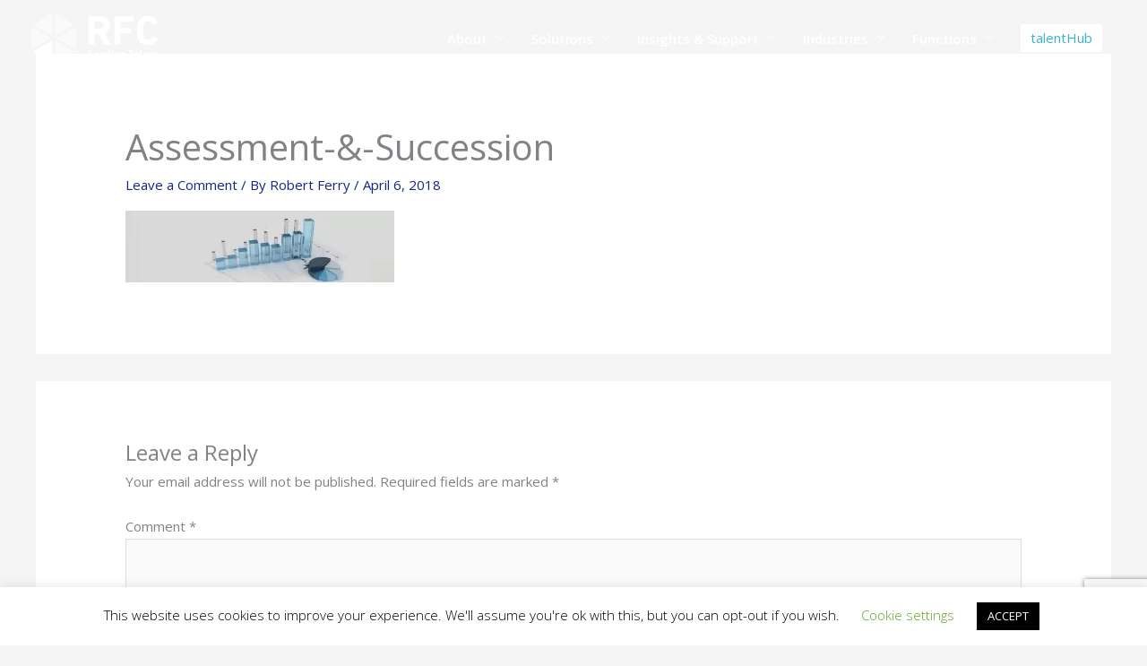

--- FILE ---
content_type: text/html; charset=utf-8
request_url: https://www.google.com/recaptcha/api2/anchor?ar=1&k=6LfZCwwbAAAAAHtdfBjLx4QYH5MtU-_QbagjFrFu&co=aHR0cHM6Ly93d3cucmZjLmllOjQ0Mw..&hl=en&v=PoyoqOPhxBO7pBk68S4YbpHZ&size=invisible&anchor-ms=20000&execute-ms=30000&cb=4u74jtqsx3fb
body_size: 48672
content:
<!DOCTYPE HTML><html dir="ltr" lang="en"><head><meta http-equiv="Content-Type" content="text/html; charset=UTF-8">
<meta http-equiv="X-UA-Compatible" content="IE=edge">
<title>reCAPTCHA</title>
<style type="text/css">
/* cyrillic-ext */
@font-face {
  font-family: 'Roboto';
  font-style: normal;
  font-weight: 400;
  font-stretch: 100%;
  src: url(//fonts.gstatic.com/s/roboto/v48/KFO7CnqEu92Fr1ME7kSn66aGLdTylUAMa3GUBHMdazTgWw.woff2) format('woff2');
  unicode-range: U+0460-052F, U+1C80-1C8A, U+20B4, U+2DE0-2DFF, U+A640-A69F, U+FE2E-FE2F;
}
/* cyrillic */
@font-face {
  font-family: 'Roboto';
  font-style: normal;
  font-weight: 400;
  font-stretch: 100%;
  src: url(//fonts.gstatic.com/s/roboto/v48/KFO7CnqEu92Fr1ME7kSn66aGLdTylUAMa3iUBHMdazTgWw.woff2) format('woff2');
  unicode-range: U+0301, U+0400-045F, U+0490-0491, U+04B0-04B1, U+2116;
}
/* greek-ext */
@font-face {
  font-family: 'Roboto';
  font-style: normal;
  font-weight: 400;
  font-stretch: 100%;
  src: url(//fonts.gstatic.com/s/roboto/v48/KFO7CnqEu92Fr1ME7kSn66aGLdTylUAMa3CUBHMdazTgWw.woff2) format('woff2');
  unicode-range: U+1F00-1FFF;
}
/* greek */
@font-face {
  font-family: 'Roboto';
  font-style: normal;
  font-weight: 400;
  font-stretch: 100%;
  src: url(//fonts.gstatic.com/s/roboto/v48/KFO7CnqEu92Fr1ME7kSn66aGLdTylUAMa3-UBHMdazTgWw.woff2) format('woff2');
  unicode-range: U+0370-0377, U+037A-037F, U+0384-038A, U+038C, U+038E-03A1, U+03A3-03FF;
}
/* math */
@font-face {
  font-family: 'Roboto';
  font-style: normal;
  font-weight: 400;
  font-stretch: 100%;
  src: url(//fonts.gstatic.com/s/roboto/v48/KFO7CnqEu92Fr1ME7kSn66aGLdTylUAMawCUBHMdazTgWw.woff2) format('woff2');
  unicode-range: U+0302-0303, U+0305, U+0307-0308, U+0310, U+0312, U+0315, U+031A, U+0326-0327, U+032C, U+032F-0330, U+0332-0333, U+0338, U+033A, U+0346, U+034D, U+0391-03A1, U+03A3-03A9, U+03B1-03C9, U+03D1, U+03D5-03D6, U+03F0-03F1, U+03F4-03F5, U+2016-2017, U+2034-2038, U+203C, U+2040, U+2043, U+2047, U+2050, U+2057, U+205F, U+2070-2071, U+2074-208E, U+2090-209C, U+20D0-20DC, U+20E1, U+20E5-20EF, U+2100-2112, U+2114-2115, U+2117-2121, U+2123-214F, U+2190, U+2192, U+2194-21AE, U+21B0-21E5, U+21F1-21F2, U+21F4-2211, U+2213-2214, U+2216-22FF, U+2308-230B, U+2310, U+2319, U+231C-2321, U+2336-237A, U+237C, U+2395, U+239B-23B7, U+23D0, U+23DC-23E1, U+2474-2475, U+25AF, U+25B3, U+25B7, U+25BD, U+25C1, U+25CA, U+25CC, U+25FB, U+266D-266F, U+27C0-27FF, U+2900-2AFF, U+2B0E-2B11, U+2B30-2B4C, U+2BFE, U+3030, U+FF5B, U+FF5D, U+1D400-1D7FF, U+1EE00-1EEFF;
}
/* symbols */
@font-face {
  font-family: 'Roboto';
  font-style: normal;
  font-weight: 400;
  font-stretch: 100%;
  src: url(//fonts.gstatic.com/s/roboto/v48/KFO7CnqEu92Fr1ME7kSn66aGLdTylUAMaxKUBHMdazTgWw.woff2) format('woff2');
  unicode-range: U+0001-000C, U+000E-001F, U+007F-009F, U+20DD-20E0, U+20E2-20E4, U+2150-218F, U+2190, U+2192, U+2194-2199, U+21AF, U+21E6-21F0, U+21F3, U+2218-2219, U+2299, U+22C4-22C6, U+2300-243F, U+2440-244A, U+2460-24FF, U+25A0-27BF, U+2800-28FF, U+2921-2922, U+2981, U+29BF, U+29EB, U+2B00-2BFF, U+4DC0-4DFF, U+FFF9-FFFB, U+10140-1018E, U+10190-1019C, U+101A0, U+101D0-101FD, U+102E0-102FB, U+10E60-10E7E, U+1D2C0-1D2D3, U+1D2E0-1D37F, U+1F000-1F0FF, U+1F100-1F1AD, U+1F1E6-1F1FF, U+1F30D-1F30F, U+1F315, U+1F31C, U+1F31E, U+1F320-1F32C, U+1F336, U+1F378, U+1F37D, U+1F382, U+1F393-1F39F, U+1F3A7-1F3A8, U+1F3AC-1F3AF, U+1F3C2, U+1F3C4-1F3C6, U+1F3CA-1F3CE, U+1F3D4-1F3E0, U+1F3ED, U+1F3F1-1F3F3, U+1F3F5-1F3F7, U+1F408, U+1F415, U+1F41F, U+1F426, U+1F43F, U+1F441-1F442, U+1F444, U+1F446-1F449, U+1F44C-1F44E, U+1F453, U+1F46A, U+1F47D, U+1F4A3, U+1F4B0, U+1F4B3, U+1F4B9, U+1F4BB, U+1F4BF, U+1F4C8-1F4CB, U+1F4D6, U+1F4DA, U+1F4DF, U+1F4E3-1F4E6, U+1F4EA-1F4ED, U+1F4F7, U+1F4F9-1F4FB, U+1F4FD-1F4FE, U+1F503, U+1F507-1F50B, U+1F50D, U+1F512-1F513, U+1F53E-1F54A, U+1F54F-1F5FA, U+1F610, U+1F650-1F67F, U+1F687, U+1F68D, U+1F691, U+1F694, U+1F698, U+1F6AD, U+1F6B2, U+1F6B9-1F6BA, U+1F6BC, U+1F6C6-1F6CF, U+1F6D3-1F6D7, U+1F6E0-1F6EA, U+1F6F0-1F6F3, U+1F6F7-1F6FC, U+1F700-1F7FF, U+1F800-1F80B, U+1F810-1F847, U+1F850-1F859, U+1F860-1F887, U+1F890-1F8AD, U+1F8B0-1F8BB, U+1F8C0-1F8C1, U+1F900-1F90B, U+1F93B, U+1F946, U+1F984, U+1F996, U+1F9E9, U+1FA00-1FA6F, U+1FA70-1FA7C, U+1FA80-1FA89, U+1FA8F-1FAC6, U+1FACE-1FADC, U+1FADF-1FAE9, U+1FAF0-1FAF8, U+1FB00-1FBFF;
}
/* vietnamese */
@font-face {
  font-family: 'Roboto';
  font-style: normal;
  font-weight: 400;
  font-stretch: 100%;
  src: url(//fonts.gstatic.com/s/roboto/v48/KFO7CnqEu92Fr1ME7kSn66aGLdTylUAMa3OUBHMdazTgWw.woff2) format('woff2');
  unicode-range: U+0102-0103, U+0110-0111, U+0128-0129, U+0168-0169, U+01A0-01A1, U+01AF-01B0, U+0300-0301, U+0303-0304, U+0308-0309, U+0323, U+0329, U+1EA0-1EF9, U+20AB;
}
/* latin-ext */
@font-face {
  font-family: 'Roboto';
  font-style: normal;
  font-weight: 400;
  font-stretch: 100%;
  src: url(//fonts.gstatic.com/s/roboto/v48/KFO7CnqEu92Fr1ME7kSn66aGLdTylUAMa3KUBHMdazTgWw.woff2) format('woff2');
  unicode-range: U+0100-02BA, U+02BD-02C5, U+02C7-02CC, U+02CE-02D7, U+02DD-02FF, U+0304, U+0308, U+0329, U+1D00-1DBF, U+1E00-1E9F, U+1EF2-1EFF, U+2020, U+20A0-20AB, U+20AD-20C0, U+2113, U+2C60-2C7F, U+A720-A7FF;
}
/* latin */
@font-face {
  font-family: 'Roboto';
  font-style: normal;
  font-weight: 400;
  font-stretch: 100%;
  src: url(//fonts.gstatic.com/s/roboto/v48/KFO7CnqEu92Fr1ME7kSn66aGLdTylUAMa3yUBHMdazQ.woff2) format('woff2');
  unicode-range: U+0000-00FF, U+0131, U+0152-0153, U+02BB-02BC, U+02C6, U+02DA, U+02DC, U+0304, U+0308, U+0329, U+2000-206F, U+20AC, U+2122, U+2191, U+2193, U+2212, U+2215, U+FEFF, U+FFFD;
}
/* cyrillic-ext */
@font-face {
  font-family: 'Roboto';
  font-style: normal;
  font-weight: 500;
  font-stretch: 100%;
  src: url(//fonts.gstatic.com/s/roboto/v48/KFO7CnqEu92Fr1ME7kSn66aGLdTylUAMa3GUBHMdazTgWw.woff2) format('woff2');
  unicode-range: U+0460-052F, U+1C80-1C8A, U+20B4, U+2DE0-2DFF, U+A640-A69F, U+FE2E-FE2F;
}
/* cyrillic */
@font-face {
  font-family: 'Roboto';
  font-style: normal;
  font-weight: 500;
  font-stretch: 100%;
  src: url(//fonts.gstatic.com/s/roboto/v48/KFO7CnqEu92Fr1ME7kSn66aGLdTylUAMa3iUBHMdazTgWw.woff2) format('woff2');
  unicode-range: U+0301, U+0400-045F, U+0490-0491, U+04B0-04B1, U+2116;
}
/* greek-ext */
@font-face {
  font-family: 'Roboto';
  font-style: normal;
  font-weight: 500;
  font-stretch: 100%;
  src: url(//fonts.gstatic.com/s/roboto/v48/KFO7CnqEu92Fr1ME7kSn66aGLdTylUAMa3CUBHMdazTgWw.woff2) format('woff2');
  unicode-range: U+1F00-1FFF;
}
/* greek */
@font-face {
  font-family: 'Roboto';
  font-style: normal;
  font-weight: 500;
  font-stretch: 100%;
  src: url(//fonts.gstatic.com/s/roboto/v48/KFO7CnqEu92Fr1ME7kSn66aGLdTylUAMa3-UBHMdazTgWw.woff2) format('woff2');
  unicode-range: U+0370-0377, U+037A-037F, U+0384-038A, U+038C, U+038E-03A1, U+03A3-03FF;
}
/* math */
@font-face {
  font-family: 'Roboto';
  font-style: normal;
  font-weight: 500;
  font-stretch: 100%;
  src: url(//fonts.gstatic.com/s/roboto/v48/KFO7CnqEu92Fr1ME7kSn66aGLdTylUAMawCUBHMdazTgWw.woff2) format('woff2');
  unicode-range: U+0302-0303, U+0305, U+0307-0308, U+0310, U+0312, U+0315, U+031A, U+0326-0327, U+032C, U+032F-0330, U+0332-0333, U+0338, U+033A, U+0346, U+034D, U+0391-03A1, U+03A3-03A9, U+03B1-03C9, U+03D1, U+03D5-03D6, U+03F0-03F1, U+03F4-03F5, U+2016-2017, U+2034-2038, U+203C, U+2040, U+2043, U+2047, U+2050, U+2057, U+205F, U+2070-2071, U+2074-208E, U+2090-209C, U+20D0-20DC, U+20E1, U+20E5-20EF, U+2100-2112, U+2114-2115, U+2117-2121, U+2123-214F, U+2190, U+2192, U+2194-21AE, U+21B0-21E5, U+21F1-21F2, U+21F4-2211, U+2213-2214, U+2216-22FF, U+2308-230B, U+2310, U+2319, U+231C-2321, U+2336-237A, U+237C, U+2395, U+239B-23B7, U+23D0, U+23DC-23E1, U+2474-2475, U+25AF, U+25B3, U+25B7, U+25BD, U+25C1, U+25CA, U+25CC, U+25FB, U+266D-266F, U+27C0-27FF, U+2900-2AFF, U+2B0E-2B11, U+2B30-2B4C, U+2BFE, U+3030, U+FF5B, U+FF5D, U+1D400-1D7FF, U+1EE00-1EEFF;
}
/* symbols */
@font-face {
  font-family: 'Roboto';
  font-style: normal;
  font-weight: 500;
  font-stretch: 100%;
  src: url(//fonts.gstatic.com/s/roboto/v48/KFO7CnqEu92Fr1ME7kSn66aGLdTylUAMaxKUBHMdazTgWw.woff2) format('woff2');
  unicode-range: U+0001-000C, U+000E-001F, U+007F-009F, U+20DD-20E0, U+20E2-20E4, U+2150-218F, U+2190, U+2192, U+2194-2199, U+21AF, U+21E6-21F0, U+21F3, U+2218-2219, U+2299, U+22C4-22C6, U+2300-243F, U+2440-244A, U+2460-24FF, U+25A0-27BF, U+2800-28FF, U+2921-2922, U+2981, U+29BF, U+29EB, U+2B00-2BFF, U+4DC0-4DFF, U+FFF9-FFFB, U+10140-1018E, U+10190-1019C, U+101A0, U+101D0-101FD, U+102E0-102FB, U+10E60-10E7E, U+1D2C0-1D2D3, U+1D2E0-1D37F, U+1F000-1F0FF, U+1F100-1F1AD, U+1F1E6-1F1FF, U+1F30D-1F30F, U+1F315, U+1F31C, U+1F31E, U+1F320-1F32C, U+1F336, U+1F378, U+1F37D, U+1F382, U+1F393-1F39F, U+1F3A7-1F3A8, U+1F3AC-1F3AF, U+1F3C2, U+1F3C4-1F3C6, U+1F3CA-1F3CE, U+1F3D4-1F3E0, U+1F3ED, U+1F3F1-1F3F3, U+1F3F5-1F3F7, U+1F408, U+1F415, U+1F41F, U+1F426, U+1F43F, U+1F441-1F442, U+1F444, U+1F446-1F449, U+1F44C-1F44E, U+1F453, U+1F46A, U+1F47D, U+1F4A3, U+1F4B0, U+1F4B3, U+1F4B9, U+1F4BB, U+1F4BF, U+1F4C8-1F4CB, U+1F4D6, U+1F4DA, U+1F4DF, U+1F4E3-1F4E6, U+1F4EA-1F4ED, U+1F4F7, U+1F4F9-1F4FB, U+1F4FD-1F4FE, U+1F503, U+1F507-1F50B, U+1F50D, U+1F512-1F513, U+1F53E-1F54A, U+1F54F-1F5FA, U+1F610, U+1F650-1F67F, U+1F687, U+1F68D, U+1F691, U+1F694, U+1F698, U+1F6AD, U+1F6B2, U+1F6B9-1F6BA, U+1F6BC, U+1F6C6-1F6CF, U+1F6D3-1F6D7, U+1F6E0-1F6EA, U+1F6F0-1F6F3, U+1F6F7-1F6FC, U+1F700-1F7FF, U+1F800-1F80B, U+1F810-1F847, U+1F850-1F859, U+1F860-1F887, U+1F890-1F8AD, U+1F8B0-1F8BB, U+1F8C0-1F8C1, U+1F900-1F90B, U+1F93B, U+1F946, U+1F984, U+1F996, U+1F9E9, U+1FA00-1FA6F, U+1FA70-1FA7C, U+1FA80-1FA89, U+1FA8F-1FAC6, U+1FACE-1FADC, U+1FADF-1FAE9, U+1FAF0-1FAF8, U+1FB00-1FBFF;
}
/* vietnamese */
@font-face {
  font-family: 'Roboto';
  font-style: normal;
  font-weight: 500;
  font-stretch: 100%;
  src: url(//fonts.gstatic.com/s/roboto/v48/KFO7CnqEu92Fr1ME7kSn66aGLdTylUAMa3OUBHMdazTgWw.woff2) format('woff2');
  unicode-range: U+0102-0103, U+0110-0111, U+0128-0129, U+0168-0169, U+01A0-01A1, U+01AF-01B0, U+0300-0301, U+0303-0304, U+0308-0309, U+0323, U+0329, U+1EA0-1EF9, U+20AB;
}
/* latin-ext */
@font-face {
  font-family: 'Roboto';
  font-style: normal;
  font-weight: 500;
  font-stretch: 100%;
  src: url(//fonts.gstatic.com/s/roboto/v48/KFO7CnqEu92Fr1ME7kSn66aGLdTylUAMa3KUBHMdazTgWw.woff2) format('woff2');
  unicode-range: U+0100-02BA, U+02BD-02C5, U+02C7-02CC, U+02CE-02D7, U+02DD-02FF, U+0304, U+0308, U+0329, U+1D00-1DBF, U+1E00-1E9F, U+1EF2-1EFF, U+2020, U+20A0-20AB, U+20AD-20C0, U+2113, U+2C60-2C7F, U+A720-A7FF;
}
/* latin */
@font-face {
  font-family: 'Roboto';
  font-style: normal;
  font-weight: 500;
  font-stretch: 100%;
  src: url(//fonts.gstatic.com/s/roboto/v48/KFO7CnqEu92Fr1ME7kSn66aGLdTylUAMa3yUBHMdazQ.woff2) format('woff2');
  unicode-range: U+0000-00FF, U+0131, U+0152-0153, U+02BB-02BC, U+02C6, U+02DA, U+02DC, U+0304, U+0308, U+0329, U+2000-206F, U+20AC, U+2122, U+2191, U+2193, U+2212, U+2215, U+FEFF, U+FFFD;
}
/* cyrillic-ext */
@font-face {
  font-family: 'Roboto';
  font-style: normal;
  font-weight: 900;
  font-stretch: 100%;
  src: url(//fonts.gstatic.com/s/roboto/v48/KFO7CnqEu92Fr1ME7kSn66aGLdTylUAMa3GUBHMdazTgWw.woff2) format('woff2');
  unicode-range: U+0460-052F, U+1C80-1C8A, U+20B4, U+2DE0-2DFF, U+A640-A69F, U+FE2E-FE2F;
}
/* cyrillic */
@font-face {
  font-family: 'Roboto';
  font-style: normal;
  font-weight: 900;
  font-stretch: 100%;
  src: url(//fonts.gstatic.com/s/roboto/v48/KFO7CnqEu92Fr1ME7kSn66aGLdTylUAMa3iUBHMdazTgWw.woff2) format('woff2');
  unicode-range: U+0301, U+0400-045F, U+0490-0491, U+04B0-04B1, U+2116;
}
/* greek-ext */
@font-face {
  font-family: 'Roboto';
  font-style: normal;
  font-weight: 900;
  font-stretch: 100%;
  src: url(//fonts.gstatic.com/s/roboto/v48/KFO7CnqEu92Fr1ME7kSn66aGLdTylUAMa3CUBHMdazTgWw.woff2) format('woff2');
  unicode-range: U+1F00-1FFF;
}
/* greek */
@font-face {
  font-family: 'Roboto';
  font-style: normal;
  font-weight: 900;
  font-stretch: 100%;
  src: url(//fonts.gstatic.com/s/roboto/v48/KFO7CnqEu92Fr1ME7kSn66aGLdTylUAMa3-UBHMdazTgWw.woff2) format('woff2');
  unicode-range: U+0370-0377, U+037A-037F, U+0384-038A, U+038C, U+038E-03A1, U+03A3-03FF;
}
/* math */
@font-face {
  font-family: 'Roboto';
  font-style: normal;
  font-weight: 900;
  font-stretch: 100%;
  src: url(//fonts.gstatic.com/s/roboto/v48/KFO7CnqEu92Fr1ME7kSn66aGLdTylUAMawCUBHMdazTgWw.woff2) format('woff2');
  unicode-range: U+0302-0303, U+0305, U+0307-0308, U+0310, U+0312, U+0315, U+031A, U+0326-0327, U+032C, U+032F-0330, U+0332-0333, U+0338, U+033A, U+0346, U+034D, U+0391-03A1, U+03A3-03A9, U+03B1-03C9, U+03D1, U+03D5-03D6, U+03F0-03F1, U+03F4-03F5, U+2016-2017, U+2034-2038, U+203C, U+2040, U+2043, U+2047, U+2050, U+2057, U+205F, U+2070-2071, U+2074-208E, U+2090-209C, U+20D0-20DC, U+20E1, U+20E5-20EF, U+2100-2112, U+2114-2115, U+2117-2121, U+2123-214F, U+2190, U+2192, U+2194-21AE, U+21B0-21E5, U+21F1-21F2, U+21F4-2211, U+2213-2214, U+2216-22FF, U+2308-230B, U+2310, U+2319, U+231C-2321, U+2336-237A, U+237C, U+2395, U+239B-23B7, U+23D0, U+23DC-23E1, U+2474-2475, U+25AF, U+25B3, U+25B7, U+25BD, U+25C1, U+25CA, U+25CC, U+25FB, U+266D-266F, U+27C0-27FF, U+2900-2AFF, U+2B0E-2B11, U+2B30-2B4C, U+2BFE, U+3030, U+FF5B, U+FF5D, U+1D400-1D7FF, U+1EE00-1EEFF;
}
/* symbols */
@font-face {
  font-family: 'Roboto';
  font-style: normal;
  font-weight: 900;
  font-stretch: 100%;
  src: url(//fonts.gstatic.com/s/roboto/v48/KFO7CnqEu92Fr1ME7kSn66aGLdTylUAMaxKUBHMdazTgWw.woff2) format('woff2');
  unicode-range: U+0001-000C, U+000E-001F, U+007F-009F, U+20DD-20E0, U+20E2-20E4, U+2150-218F, U+2190, U+2192, U+2194-2199, U+21AF, U+21E6-21F0, U+21F3, U+2218-2219, U+2299, U+22C4-22C6, U+2300-243F, U+2440-244A, U+2460-24FF, U+25A0-27BF, U+2800-28FF, U+2921-2922, U+2981, U+29BF, U+29EB, U+2B00-2BFF, U+4DC0-4DFF, U+FFF9-FFFB, U+10140-1018E, U+10190-1019C, U+101A0, U+101D0-101FD, U+102E0-102FB, U+10E60-10E7E, U+1D2C0-1D2D3, U+1D2E0-1D37F, U+1F000-1F0FF, U+1F100-1F1AD, U+1F1E6-1F1FF, U+1F30D-1F30F, U+1F315, U+1F31C, U+1F31E, U+1F320-1F32C, U+1F336, U+1F378, U+1F37D, U+1F382, U+1F393-1F39F, U+1F3A7-1F3A8, U+1F3AC-1F3AF, U+1F3C2, U+1F3C4-1F3C6, U+1F3CA-1F3CE, U+1F3D4-1F3E0, U+1F3ED, U+1F3F1-1F3F3, U+1F3F5-1F3F7, U+1F408, U+1F415, U+1F41F, U+1F426, U+1F43F, U+1F441-1F442, U+1F444, U+1F446-1F449, U+1F44C-1F44E, U+1F453, U+1F46A, U+1F47D, U+1F4A3, U+1F4B0, U+1F4B3, U+1F4B9, U+1F4BB, U+1F4BF, U+1F4C8-1F4CB, U+1F4D6, U+1F4DA, U+1F4DF, U+1F4E3-1F4E6, U+1F4EA-1F4ED, U+1F4F7, U+1F4F9-1F4FB, U+1F4FD-1F4FE, U+1F503, U+1F507-1F50B, U+1F50D, U+1F512-1F513, U+1F53E-1F54A, U+1F54F-1F5FA, U+1F610, U+1F650-1F67F, U+1F687, U+1F68D, U+1F691, U+1F694, U+1F698, U+1F6AD, U+1F6B2, U+1F6B9-1F6BA, U+1F6BC, U+1F6C6-1F6CF, U+1F6D3-1F6D7, U+1F6E0-1F6EA, U+1F6F0-1F6F3, U+1F6F7-1F6FC, U+1F700-1F7FF, U+1F800-1F80B, U+1F810-1F847, U+1F850-1F859, U+1F860-1F887, U+1F890-1F8AD, U+1F8B0-1F8BB, U+1F8C0-1F8C1, U+1F900-1F90B, U+1F93B, U+1F946, U+1F984, U+1F996, U+1F9E9, U+1FA00-1FA6F, U+1FA70-1FA7C, U+1FA80-1FA89, U+1FA8F-1FAC6, U+1FACE-1FADC, U+1FADF-1FAE9, U+1FAF0-1FAF8, U+1FB00-1FBFF;
}
/* vietnamese */
@font-face {
  font-family: 'Roboto';
  font-style: normal;
  font-weight: 900;
  font-stretch: 100%;
  src: url(//fonts.gstatic.com/s/roboto/v48/KFO7CnqEu92Fr1ME7kSn66aGLdTylUAMa3OUBHMdazTgWw.woff2) format('woff2');
  unicode-range: U+0102-0103, U+0110-0111, U+0128-0129, U+0168-0169, U+01A0-01A1, U+01AF-01B0, U+0300-0301, U+0303-0304, U+0308-0309, U+0323, U+0329, U+1EA0-1EF9, U+20AB;
}
/* latin-ext */
@font-face {
  font-family: 'Roboto';
  font-style: normal;
  font-weight: 900;
  font-stretch: 100%;
  src: url(//fonts.gstatic.com/s/roboto/v48/KFO7CnqEu92Fr1ME7kSn66aGLdTylUAMa3KUBHMdazTgWw.woff2) format('woff2');
  unicode-range: U+0100-02BA, U+02BD-02C5, U+02C7-02CC, U+02CE-02D7, U+02DD-02FF, U+0304, U+0308, U+0329, U+1D00-1DBF, U+1E00-1E9F, U+1EF2-1EFF, U+2020, U+20A0-20AB, U+20AD-20C0, U+2113, U+2C60-2C7F, U+A720-A7FF;
}
/* latin */
@font-face {
  font-family: 'Roboto';
  font-style: normal;
  font-weight: 900;
  font-stretch: 100%;
  src: url(//fonts.gstatic.com/s/roboto/v48/KFO7CnqEu92Fr1ME7kSn66aGLdTylUAMa3yUBHMdazQ.woff2) format('woff2');
  unicode-range: U+0000-00FF, U+0131, U+0152-0153, U+02BB-02BC, U+02C6, U+02DA, U+02DC, U+0304, U+0308, U+0329, U+2000-206F, U+20AC, U+2122, U+2191, U+2193, U+2212, U+2215, U+FEFF, U+FFFD;
}

</style>
<link rel="stylesheet" type="text/css" href="https://www.gstatic.com/recaptcha/releases/PoyoqOPhxBO7pBk68S4YbpHZ/styles__ltr.css">
<script nonce="brUVPy_452u6DJS5v2YRGw" type="text/javascript">window['__recaptcha_api'] = 'https://www.google.com/recaptcha/api2/';</script>
<script type="text/javascript" src="https://www.gstatic.com/recaptcha/releases/PoyoqOPhxBO7pBk68S4YbpHZ/recaptcha__en.js" nonce="brUVPy_452u6DJS5v2YRGw">
      
    </script></head>
<body><div id="rc-anchor-alert" class="rc-anchor-alert"></div>
<input type="hidden" id="recaptcha-token" value="[base64]">
<script type="text/javascript" nonce="brUVPy_452u6DJS5v2YRGw">
      recaptcha.anchor.Main.init("[\x22ainput\x22,[\x22bgdata\x22,\x22\x22,\[base64]/[base64]/[base64]/ZyhXLGgpOnEoW04sMjEsbF0sVywwKSxoKSxmYWxzZSxmYWxzZSl9Y2F0Y2goayl7RygzNTgsVyk/[base64]/[base64]/[base64]/[base64]/[base64]/[base64]/[base64]/bmV3IEJbT10oRFswXSk6dz09Mj9uZXcgQltPXShEWzBdLERbMV0pOnc9PTM/bmV3IEJbT10oRFswXSxEWzFdLERbMl0pOnc9PTQ/[base64]/[base64]/[base64]/[base64]/[base64]\\u003d\x22,\[base64]\\u003d\x22,\[base64]/CocOqe1sgCsKKL0VdC1jDoltQO8KMw6UOWcKsY3HCmS8jHw/[base64]/F8KRw5sSYwRiwrxHPMKiw4R1w4LClcOwwrtINMObwr8OGcKDwr/DoMK7w5LCtjpgwqTCtjgbP8KZJMKgbcK6w4Vmwog/w4lbYEfCq8OdDW3Cg8KjFE1Ww7/DtiwKSxDCmMOcw5cpwqonGzBve8OpwrbDiG/[base64]/HhXDmMKfwoguw5PDi1ZQGMK5wpjCtyXDpEVewpzDk8Oew47CocOlw69KY8O3QHQKXcO9W0xHDQ1jw4XDozV9wqB2wq9Xw4DDpyxXwpXCmyAowpRWwpFhVi/DjcKxwrtkw7tOMRJQw7Bpw4/CgsKjNyRiFmLDvE7Cl8KBwpvDiTkCw6cKw4fDohXDpMKOw5zCoVR0w5lGw5EffMKEwpHDrBTDkkcqaFhKwqHCrgPDnDXClytnwrHCmRnCo1s/w7oxw7fDrxbClMK2e8Kzwr/[base64]/DqsOWwotTw5fCvMKHw5fCsRzDk2N8dsO/wrsAKEjChsK6w4jChMO3wrPCj33Cs8O0w5bCkCLDicKUwrLCnMKTw6NMJzNTdMOLwpklwr5RAsONNRMYV8KVNWrCjMKQccKkw4bCsA7Cij4hZUtzwoHDoHE/Z3/CgsKdGhnDvcO4w5FRFVfChRLDgMOIw6BHw5TDncOiVzHDm8Oyw5IkSMKmwqjDg8KoMiQLdXfDgXEEwpViF8KOEMOYwpYwwqgow4rCncOmDMKew5NswqfCvcO6woQ6wp3CrlXDn8OnMHJhwoTCuksbBsKaZ8OUwp7CoMOAwqTDgF/CisKpaX4Qw6/DlmzCjjzDmXfDs8KPwrcLwqDCscOsw717RR51KMOFRXIPwqLChSpNQRovQMOLccOIwr3DhDItwp3DvDh1w6TDpMOKwo9IwqzDsmXCs0bCgMKfHsKhA8Opw5gdwqR7wofCgMOSZF4zLh7CmMKTw7Vkw7/Chy4Uw71bHsKWwo7Dt8KbT8KowofCnMKZw4c5w75PF09Kwo4DfyfCs3DChsOVGnnCiEnDsTdRIcOVwoTDoWE3wq3Cl8K6ZX90w7/CqsOuecKJIQ3DrQbCjzYww5RYYgrDnMOyw5ICIWDDgTLDr8O1OkPDrMKlPhhtBMKEMB9Ww6nDlMOCWGIJw4EsFCURwrg/ORPDusKnw7sKJ8Onw4jCicO9DlbDk8OqwrbDrEjDucOlw6tmw7MIEC3ClMOqPMKbVSzCl8OMCGrCjMOtwoMpVQEWw6EmDWwpd8Oqwrh0woXCt8Ozw4p0SWLChmMCwpd3w7MNw6kpw48Ww5TCmMO5woMER8KPSALDqMK2w71dwrnDgS/[base64]/[base64]/CpgPCphzDt04jBcKmUCbCuMO2wqNAwpIkbsK1w6rCj2zDtsOvBm7CnVhhLMKXc8KyOEPDhTHCln3Don9gIcKcwq7DgmF9MG8OTxpdAXJWw5AgGybDpA/DhcKZw7TDgT1EY0HDkB4iJX3CqcOOw4AcYsKyeXtFwrxofFR8w5jDmMOtw6fCuA8kwq1zUBMkwptkw6/DmTh0wolWZsKTwoPDoMKRw7sfwrMUNsO7wrPCpMKnBcO/[base64]/[base64]/w5vCo1nDgcOKw5bDj2IRRsKkw7vDkHhkw79zMsOVw4YUC8KMB3ZSwrAWTMOPPC4kw4ERw7lNwq0Fbj0CHSLDoMO1fjnCjjckw6PClsK2w43Djh3DkGPCrMOkw6EOwp/Cn216I8K8w6h7w4fDiBnDskTClcOkw5TCjUjCjMO3wrnDsk/DksOnwqzCo8KrwrPDqn0JUMOMw50Gw5DCksO5cm3CgsOMen7DnUXDt1owwrjDgjnDqFbDk8KuHk/[base64]/[base64]/DsQvCkQ5qX1fCngNGwr7Dm8O4woLDlHEKw67Cr8KRw7vCrBtMHsKlwpgWwoB8LsKZBDfCg8OwGcKfN0fCusKnwrMkwqskD8KpwqPDlhwBw63DjcOHIALCiwAzwo1iwrTDusO9w7I2woDCjnIhw6kew40/[base64]/DiMKfasKmZMKqwrdwwrDCkjECw60TcUjCs0dewpgMJ3/DrsOaaiMjVVDDisK9RyTDnmHDkCd7XS4KwqDDulDDrmFMwrHDsh0zwo8gw6wtQMOAw4JiXBPCv8Oew5N6I104HMOOwrDDsjoaaCDCii7CrsOmwossw77DqRvDgcOOHcOjwqjChsOBw50Dw5x5wqLDgcKZwpN2w6Y3wpjDscOxZcO+ZMKSV1kxB8O6w4LClcOJacK7w4/CnQHDo8OMcF3DuMOQLmJcwp1RIcOsRMO+fsOfNMKTw7nDrAJsw7Zsw7YQwrslwpvChsKNwp7DjUjDkD/[base64]/DmhByw4pFDUzDmytCMsOVw4DDpAJYwqBWfkvDn8KFUmRiQ1oHw7XClMOPVVzDjX95wq8Cw5fCkMKHYcOTIMKUw41/w4dpB8KZwprCvcK+SSbCgHHDux0OwobCpyFYOcK5Tzx4FmBpwo/Cm8KFJlJSdg3ChMKjwpFJwo/CvMK+Z8OXZsO3w7rCtgAca3zDgzwywoo3w5vDqMOEcxhQwrTClRhxw4rCr8KxOcOKc8KBQilzw7XDixXCnULDo3RwWMK8w4tWeTYkwp9KPh7CoAkfUcKOwq/CuS5ow5HChgTChcOcwrDDozfDocKwOcKFw7PDoRTDjMOJwpTDiGjCvT1ww4gkwpU2Z1vCscOdwrzDo8OhcsOEGDPCsMO4Zn4aw7gABB/[base64]/DqxhybcO5w5bDkcKfGm7Di8OIwrYWG3Viw64rw63Di8O+N8OUwpbCucKGw4c+w5wZwrtKw6TDoMKnV8OOd1jCicKCSFYFHS/CvCpLZSHCjMKiDMO2woQvw4hzw55Zw4/CtsOXwoo6w7PDosKCw7lkw7PDmsKAwoIFEMKUNMOvV8OJEV5UGwHChMOPL8K0w63DgsK+w7XDsm41wojCrmERLEbDqXbDmAzCvcOXRQvCm8KUERQYw7jCj8KMwopsUsKCw5Evw4ZewqQ3CCBURsKEwo16worCqXbDo8KpIw/ChTLDncOCwqhKYnhtMAHCtsOCBcK9eMKzbcOZw4Yzwr/DtMOgAMO7wrJpS8OfNUrDqAQawqrCkcKDwpoLw6LCpMO7wqANI8OdfsOLDMOnfcOQA3PCgzxEw5FIwojDoQxRwpfCu8KAwqDDlkxSWsKnwoZFfH14wop9w79yeMKlNsK+wo/DlTY3TsKHFGDCjBIaw61qWHDCtcK0w60EwqfCosK3DlgSwohhdhVzwrJdJcOzwpppdcKLwpTCqEJgwoDDrsO+w784RRR/F8OUVTtJwrRCEsKyw7fCk8KIw6YUwovDm0c3wpsUwrVadwgkCMOoLmPDgS3CusOrwosXwptLw7xbcF57B8K3Ai/CsMK7T8OfJQdxWDHDjldzwpHDqWV5KMKKw5hlwpBrw6EIwpFIW1l/HsK/SMK6w6RuwqVuwqvDpMK8FcKIwrhtLDAsRMKYwoVXGA4ARjUVwrTDu8O/P8KzF8OHPXbCoyzCp8OMIcKZKF9Zw5bDsMOWb8O+wp93HcKQJUbCmsOrw7HCpW3Csx1hw4HCpMKNw7oGf3tQH8KofwnCjBfCtnE/wrXCkMOhw4bCo1vCpBBce0ZzS8OSwpcrIsORw5Njwrd7DMKqwojDpsO/w441w6XCkypAEjPChcOjw5tDccKww7jDssKhw5nCtDIzwqBIRwslZlIiwpBrwotHw5FefMKBCcOiw77DgR1YAcOrw7bDj8OlEk9Tw6XCl0jDq1fDnUHCvsKdVTZCf8OyE8Ojw5pjw4bChjLCoMK6w7rDlsO/woMIOURmc8OVenvCi8ODDQc/w6U3woTDh8O/w6XCmcO3wpHDoDdRwr/[base64]/DqsKfM8KBw4Ejw7x6wofCvsOTT8O2B0nCkcK8w7LDuxjCu0LDn8Krw59MOsOER3E1S8K+McKFU8K9bG19L8KIwqV3FFrCoMOacMOkw7xYwqlJYShlwppuwofDtcOvWsKjwqU7wq3DlsKMwonCjmYnU8KtwqfDtELDhsOJw4AKwoRzwqTDicOVw6jCiBdkw7M/wr5dw5jCuzHDn3ldQXtYSMKSwqMSZMOBw7PDlUPCscOFw6tBacOGSFXCl8KrAhoUYgEgwodSwodfTxrDosKsVE3DsMKkDGJ/wohnIMOmw5/Co3nCqVTDjivDg8OcwqXDu8OjQsK8U2LDl1Rrw5oJRMOBw7wtw4omDsOeJTPDr8KdSMKcw73CoMKCXl4+KsKfwqnDqEFZwqXCsBDCq8OcOcOeFDLCgDXDuiHCosOMGXvDtCQvwpNhI0xNYcO0w5hhH8KOwqDCvmHCpVHDrsKxw6LDpmwuwovDoAJ/KMOcwrzCtzzCgzsvw7jCkFE0wpjCusKBJ8Oic8Kww53Cpw9/MwTDtmFDwphheA/CtRYIw6nCpsK/ZGgdwqwYwqwjwolJw6wSJMKNacObwpEnwqsMZzXDrkcHesO4wqXCsCtUwpsywqDDsMOlPMKgVcOaOEAWwrYRwqLCo8OAVcK3KjZ1C8OoMmXDrwnDmTHDrsOqTMKDw4BrFMKJw4vCoWo1wpnCiMOaQ8KOwpDChwvDqhp3wos6wo0dwoc/wpI7w79tTsOuScKYw5nDpsOpO8KgBBvDghUXY8O1wqPDnsK7w6MoacOHB8OYwrDDq8KeU3Flw6/CsUvDu8O3GsOEwrPCphrCnTlUZ8ODGX9JJcOswqRQw4w3wo/ClcOKDC5fw4rChCjCosKfVyA4w5nCjyfCq8O/wpnDrxjCqQQ6SGXDlSQaIMKawo3CrUrDgsOKHizCtD5BBxNcB8O7Rj7Cn8O7w494wp98w6hKHcKvwrvDtcO2wpXDtEPCnU4xPcKhPcODCWbCiMOVZT8YasO0VVVRHSnDk8OSwr/Dn1fDu8Kjw5cgw6IzwoUmwrUbT3fChMOAPcKjH8OhHcKhQcKhwrt+w4xfdzYATkQtw7bDiV/DoE9xwoTCkcOdQiQZOwTDocK3Lgo+E8KRNifCg8OfF1UzwqE0wrvDgMOlEVPCnT3CksKvwozCvMO+MhfCoQjCsk/DgMKkAn7DnkYiBhvDqzoawpfCu8Owfx3CuDoYw53DksKjw4/[base64]/w6bCsmBMMi7CkSESE8OTOFtzehd3NEM+LxzCkXLDjkzDtAoUwrkJw7duRMKuUGUzNcKRw5vCi8OMw5nCm1Few48xScKZQsOERnPChVVew61YFG3Dqh3ChsO3w7LCnml3VBzDpDZHZ8OcwrBEATZnUz9vSXpBAFzCl0/CosKhIAjDiC3DoRTCnDDDvB3DrSrCoyrDscOFJsK5NWPDmsOFQUsiWjhZYnnCsXs1RS90csKYw4fCu8KSYMOkXsKTOMOSeGs6byomw7rCp8OpFnpIw6rDpGPDucOow7LDtmDCgh8Cw7Bmw6k9E8Kuw4DChkcpwovDlkHCncKZIMOlw7o9D8KaVS14LsKLw4xZwp/DgTzDo8OUw6fDp8KZwo8kw6/CgnTDqsKlK8KJw6HCjcOKwrTCsWvCrndjd2vCqxJ1w5g4wqDDuADCj8OiwonDkWQMaMKaw7rDs8O3BsOlwqhEw7fDqcOSw6DDjMOBwozDrcOcGjE6TWMkwqxNd8O0c8KYeToGex5Sw57DqMOtwrl6w6/DpTANwrsuwqLCv3HCmw9lwofDsQ7CjsKBZy1eXRXCvsKudMOIwqs7KcK7wq7Coz/CjMKSB8OPMCLDigUmwqrCoz3CuTYvK8Kywq3Dsm3CmsOyPMKiWisDU8OGw4IqIxLCnHnCilZ8Z8OwMcK0w4rDkzLDtcKcSiHCsXXCmgdjJMKJwrrCnVvCohrCjQnDoVfCgz3ClzhgXDPCmcKgXsOSwqHCqMOLbw4mwqvDssOvwqsxWDg/NMKUwr80L8OYw5dmwq3DscKZGSMewrDCuCQIwrzDmUBJwooJwoJVM3PCtsOtw4HCpcKRDjTCqkPCtMONNcO0wplIW3XDh17DhlInE8Kkw7B4bMKnO0zCsAXDsF1tw5pCCTnClcKrw7Yawo7DiF/DvmltOyFMMcOLcXodw45PN8OFwo1IwodRWjc3w4cCw6rDqsODFcO1w6/CoTfDqlw6YnXDtMKgJh9Cw4jCvxvDlsKVwpYhEzfDosOybTvCqcOgGW5+RcKTacOgw4xMRnTDhMO5w6nDpwLCrMOpbMKoc8KhcsOQYS8vIsOXwrXDq0lxw54eHFrCrhzCrj/[base64]/DocO2worCqMKewo/Dh8OhUsKwwqAZbcKCw5wnw73CpycOwpBgw6zClirDsA1yH8OCVsOiaQtVwpc8WsKOM8ONVwwoE07DgjrDhXDDhgLDtcOhasOUw4zDowxywpQafsKMKFLCucKXwoZ7ZVZKw6cZw4FKYMOfwqMtBn/DvAE+wrlPwqQMVGFow6TDi8OQBC/CtCXDu8KXeMKgN8KUPhBFfsKOw6TChMKDw41AfsKYw5FvAiQTZz7DsMKFwq46wrw0L8K4wrAbEHRQDy/DnD0rwqPCpcKZw6zCpWZuw74nZgnClsKeBWh1wq/Ct8KfWT9vEWLDs8Oew40pw6vDlMKcBGIrwpJvesOWfMOnaz/Dry8xw7Zlw7jDuMKNHMOATB8kw7nCtH5tw7/Dv8OKwqPCoGB1XgDCjMOqw6pMEjJqb8KUGC9Sw59Xwqh2WxfDhsOTB8OfwoRQw65iwpUQw7tvwpAGw4fCvG/[base64]/DicKmw5kET8OqMsKNXMODw5LCosORDMOaYxfDgB8iw7hHw6/Dp8OiHsOQEMO7GMOtEHYOUSbCnyPCqMK4LwtGw48Pw5fDmExlaTXCsRp9TsOEKsOzw6rDpMOBworCsCHCp0/DuXRYw7zCsQfCjsOwwr7DrADDqcKZwpNdw6Rpw6xdw5pvMnjClzPDkSQkw5fCgX1sAcOqw6YlwqpeUcKcw5PCk8OOfMKewrbDpwvDjjTCmjHChsKfNh0Ow75tS1IYwqLDml4GBUHCt8KGEcKvEVbDssOWZ8KjVMO8Y1TDpx3CjMOdaUkCcMOSYcK1w6/DsyXDlzQZwqrDpsOyUcObwo7CqnfDlsOxw6XDgsOPe8OMw7bDnSBPwrdkcsKiwpLDnkRtbUPDowRUwq7CtsKme8OYw6rDtsK4LcKXw4NbacOpd8KaP8K6FW0Nw41mwrd4wrdSwprDkDBMwq1/cmDChw0mwoHDlMKVIQIaaU55QwzDp8O/wqjDtBF4w7MbDhVzFH19wrUDY1wmJ2sgImrCpw5rw4zDrxLCh8K0w7bCo2NtM0olwobDq3rCuMKpwrJDw7tIw6DDn8KRwrgqVgLCgcKdwqcNwqFEwpXCm8Kjw4LDik9IKz90w6kFFH4mQS3DocOswrJTUnRQQRQRwr/CoxPDrznDhW3CrmXDscOqYg4DwpbDvFh2wqTDicKfJx3DvsOkfsKZwrdvYsKSw6RYNh7Dt2vDnWfDgXlXwq95w4AkQMKnw4M6wrhkARZzw5DCri/[base64]/Ci1ZYw5ULVUbDqWjCjsKNwrfCkWsFBT7CrsOLwqgYw6bCm8O/w43Do0HCkhttO14EL8OdwqJ5SMONw4HCrsKoe8K7D8KEwqw4wqnDo3PCh8KPVloRBwLDssKCBcOowpDDp8KASD3CqhfDnX10w7DCosOow5oFwp/DiHjDuV7Dmw9LY3gSNcK8e8OzbsORw5AwwqwJKC3Drkcqw699K17Du8O/[base64]/CqSA2w5dCwr3Djhdnw5s/UD9USMO7wp9zw7kjw7sbD1hpw40bwrZ7UEEcLMOCw6rDt3xuwpZASk0KMVfDqsKWwrBfPsOedMOucMODDcKEwoPCsQIFwo7Cl8K4DsK9w4oQV8ODUkdhVUpZwr15wr1UCsOFAnDDji9bB8OewqjDuMKtw6AYDx/ChsOqTVNFNsKlwrTCg8KMw4TDhsO2wojDv8Oaw6PCqlFxdsK0wpYoYntbwr/DlzrCusKEw5/DhsOGVsOTwofCssK6w5/Crj1nwp8HVcONwo9WwrBew4TDmMOvEG3CoUTCgW54wp8NHcOhw4/DusKyU8K0w4/CtsKww4xMVAnDn8K+wrHCkMOdPEPCogZbwrDDjBUUw5vCtHnClkl5TQdYZMOBY1J8BV/DkEHCv8Onw7HCpsO+CwvCu0fCoQ8aezPCqsOww4hAw7d1wqhzwqBYRTTCsyXDt8OwWMOrJ8Kfdxw8woTChlU1w4LCplrCncOfC8OIPwfDisO9wq3DiMKAw7ZSw4/CgsOgwpTCmkswwp1YN1jDjcK2wo7Cn8KAdQUkMyQAwp09bsKrwqNlOMOfwprCsMO4wprDpMO1w4ZFw5LDmMO5w7hBwoRZwpPCnR9UTMKEY0hiwqjDi8Ogwot0w7Jww4HDuhUuQMKVFsOcOE0KD21aF3B7cyvCqD/Dl07Co8KGwpd2wp/CksOdemk7XT9FwptRLcO+wovDiMOJwr0zX8KHw61qUsKawp8kK8O8YXPCqsK0LjXCqMO4aXJ/EMKYw5hIRVpMDW/DjMOaUHhXJyzChF8ww4bCqg1Owq/CrjTDugxyw6/CjcO9XzvCl8O1acKYwrJtZsO9wpx/w6VbwpHCqMOVwosQSiHDsMOgOls1wojCgAlFHcOnDgvDnWEYZgjDmMKZcVbCi8OJw4FNwoHCn8KbDcOBIn7Dh8OgHlpLFGUeUcOMNFwZw7JzWMOdw5zDmQtHI23DrhzCijFVXsKMw7wPSFoVMgfCl8KGwq8gEMK/JMOyaQlbwpRrwrLClwDCgMKxw7XDosKzw7vDrTcZwr/Cl0wzwo7DqsKlaMKUw57CscKyI0nDoMKTbMOqD8Kbw4IiPsOWWR3DpMKGK2HDicKlwp/[base64]/[base64]/DocKfwp3CmcOcfsONOcKxc8OCw79zwqpvw6lvw6jCl8OHwpQYWsKyT0fDpj/CnjXCqMKTwr/CiXXCp8OrVwprXAnCky7CiMOcXMK/EUfDo8OjDm4mYcOcX1bCq8OzHsOXw6xNT2kfw7fDhcKswqbDmidvwoLCrMK3bMKxKcOKTiDDpEcyQz7DmHDCvSDDlS0awql0PsOQw79FD8OLdMKtCsOiwopzBSrDn8Kww45SfsO9w5JDwo7CoDUuw5LDoxcbZHl5Ul/CpcKzwrZNwrfDtcKOw7pnw7jCsW8pwoRTR8KZZ8KtW8Kgwq3Dj8KNURnDlkEtwqNswoFNw4NDw4xFasKcw4zCqhdxCcOlAj/DgMK0MCDDlUlhJH7CqynChmPDnsK7w597woxNbTnDjmpLwobCiMOJw781R8K0eBjDvwfDhcOzw68HasODw4xSQsKqwoLDpcK0w7/DnMK2wpoCw7AJAcOXwogBwrvCvjNGEcOcw5/ClSdwwrTChsOZOFNEw7xJwofCv8KiwrUOL8KxwoQHwqzDq8O2JMKuGsOXw74pH1zCi8Ozw402BS/CnGPCkXdNw7fCtEJpwpbCq8OtO8K3NzwYwo/DhMKuL0HDgMKFIiHDpxLDqBTDhg4uUMO7SsKFYsO9w6N9w5E/wqDDgMORwo3DryzDjcONwrUPw7PDngLChHcLJUgSHh3DhMKmw5wCG8O3wo1XwrEBwp0FbMOkw5bCncOsdzF0LcKQwrFew4/CqCFMLMOyaWHChMOaG8KsY8OQw59Pw4x/YcOVJ8OkFMOxw4XDhMKFw4fCgcKuBTbCicOywrU+w4TDg3UBwr9uwpfCuwIMwr3DumRfwqDDo8Kdcyh/HsKzw4JtKl/DjwfDncKawp0Cw4rCoQLDs8OMw5gNc1oSwrM/wrvCoMKRQMO7woHDpsKlwqwjw5TDmsKHwodPLMO+wqIbw4PDlCYVLForworDlSUCwqvCj8OkJcONwrgZE8OcWcK9wopUwoLCpcOSwoLClUPClivDrHfDrxfDn8KYCnbDqcOXw7h2VQzDjj3DnzvDqBHDrxAmwr/[base64]/wp15bMOdCTF6w748AjDDl8K0w5tGB8Kqw4/[base64]/DrMKqQ21SDMOMRsOFwqALwrAeNh5nKA4vwqrCt3rDpsKsYwLCknXCu0wrFnjDmCkXK8KEfsOzMkjCm3DDhsKEwot4wqcNIhbCksOqw5ARLHrCoUjDnC13fsOTw5rDghhrwqfCgsOCFGMyw4nCnMKlTF/CgFMOw418UcKJVMKzw6bDnEHDm8K8wqPDocKRwpN1esOww4rDqzIuw4zCkMOpVg3DhEgmIDjCnnDDvMOfw7lIDCPDrkjDncOYwoQ3wqvDvlnDhwAtwpvDvSDCscKIPU8iAnvCg2TDgMOowofDsMKAU3TCg0/DqMOeV8OIw4HClDxmw68XZcK7axAvQcOCw559wqnDk24BSsKDJQRzw5bDlMK7wonDk8KBwpvCvsKyw642T8KvwoxqwozCnsKJGWI+w5/[base64]/MsOQw7HDpMOOI8Osw5YGIcOVwoc4woNTw6nClMKpEcOgwpzDq8KqQsOnwo7Dn8O7wobCpGXDjQVcw61iG8KJwrfCnsKvWsOmw7TDqsOzJRAcw5DDr8OfK8OwZMKswpANTMO7OMOAw49eX8KzdhR/wrLCpMOLEDFYAcKPwprDoRp+cCvCmMO7JMOXal0nd0zDq8KHKT1KYGA8CsKkA0TCmcO9D8K9EMOWw6PCnsO6VGHCiU5EwqzDhcO9w6bDkMOpewnCqkbDt8O0wow6dQTCicO4w7/[base64]/CqcKzZsKkw7HDlREjw697GcOaw6V3BkXCi2BrScO4wrPDmMOSw7LCqCJSwoRkJ2/DhTLCrnbDtsOWfkERw7PDi8Ocw4/DvcKZw4XCrcOhXBTCosKpwoLDvyMOw6bCu2/DjMKxYsOCw6DDkcKaWznDmXvCi8KEH8KowqTCrk5ow5zCnsKlw6VPMsOUPVnCh8OnTWNUw6jCrDR+V8OiwplQT8K0w5hqw4oPw5gSw60XaMK6wrjCisKJwrjCgcKjMkzCtjnDok/CnDB+wq/CvTEYTMKiw6BJQ8KMHCcBIjBfCsO5wqrDi8K5w7zDq8KTV8OaHmw/NsKON147wq7DrcOww6jCkcOgw7onw7VCF8OAw7nDvi/Dj2sgw5BWw6FhwqfCo0kqD1Bnwq5Bw7bCp8K4ZUoCesOEwp4iME0Ewo1Fw59TD3UzwpXCl0rDqVAYdMKJcwzCt8O7MmB/PlrDsMOfwqTCk1YFU8OlwqXCjA5JB3nDihLDh1t6wpNPDsK1w5bCicK3BDwEw6bDsiLDnll4w4wDw7rCmDs1QilBwo/ChsOyd8KyBAHDkAnDmMKGw4HDrk57YcKGR0rDnBrCl8O7wolwZg7CoMKqUBsdChHDmcObwqJQw43Dl8Olw4vCicO1wq/ChgXCmEsZXn0bw6jCmcOXMx/DucO5wqNDwpHCn8OtwqLCjMK0w47CnMOpwqzClcKiF8OKMcKMwpLCg0pHw7HCgwszdsOLEy44DsOjw7xSwo5qwpPDvcONb0d4wq0OZ8OWwrYAw7nCpG7Cn17ClWAywqXCikhRw6lKLFXCmVDDucKnNMOERhMsSMKJacOXHlHDjC/Cr8OUSFDCqMKYwpbCq35UbsOCY8Kww6YxccKJw5TChEIaw6bCvsOsJCHDnRrCusOJw6nCjwTDhUcnCsKMbTnCkHjCpMOWwoYMScK/MAACesO4w7bCnRHDksK6KMO7w67DlcKvwro9GB/DsVvDmQoew7pHwp7DpMKiwqfClcKPw4/DgCRDR8OwW3MkYmrDin1iwrnDnkrCiG7Dn8OkwqZOwpceY8KmRcKZSsKIw450Yi3DkMKkwpdGRsO6ej/CtcK1w7jDiMOPTzbCmgAGYsKDw43ChFHCj3DCgH/CgsKOL8O8w7shJsKaVAQbF8ORw5LCqsKjwoBjCHfDuMOjwq7CjU7DpUbDl286P8OeTMOZwpXCmMOLwp/Dqg3Dk8KcRsKBOGfDpsK8wqVoWETDvBDDqcKefDMrw5tXw54Kw4Vgw6zDosOvdMOCw4XDh8Oebzo2wqcAw58VdsO5BFdLwrdPwrHClcKRYhxcAMOlwovChcO/w7fCnhYvJsOUK8KAAhovbDjCtWwCwq7DrcOhw6bDn8K+w5TDpcOpwqIxwqHCsSQOwqt/DxhpGsK6w4fDlH/Co13Ch3JDw5TCp8KMBHjCrgxdWW/DrmfDpEYswq1Ow6bCnsKQw7nDjg7DgcK+w5PDqcOow51fbMOlNcO5Fh52HVQ/asKFw6N/wph/wqQMw4Mxw65vw4QJw7TDmsOYD3Jtwo88Ph3DgsKaQMKVw6TCscKhN8OAFT3CnGHCgsK8dw/CkMKnwpzClsOjecKAQsO2JsKBTTHDmcKnZyAewqxfPsOqw6sdworDqMOXOxZAwqo/QMKgYsKcECXDhzTDo8KrBcOTUcO0ccOaTH4TwrQowpopw71aZ8KQwqrCnGvDo8O+w67CucK9w7bCjMKiw6vCucOEw7TDmj1iSmlqL8K4wopPXivDngTDsD3Cm8KcEMKnw5B4fcKqPMKiU8KJd3hmM8KJOlF3FAXCmjnDoz9oI8OSw4/DtsOsw64wOlrDtXEywobDmxXCun5dwq/DmMKcNyXDjlXCtMOGB0XDqF3Ci8K0LsOxTcKKw5PDhcK+w4gSw7fCk8KOeTTClWPCmFnClRA6w6XDghMuTlVUDMKUS8Ouw5DDo8KEGcOzwqAZLsOtwqzDn8KQw7nDm8K/wpjDsizCghXCvmxhJFTDpgnChwLCiMO7NcKiU2o5J1PCncOLYnPCucK9w4/DgsOmXh41w6TClgbDpcK6wq1sw6QkVcKaBMK0M8KyJyHCgUXCoMO7EnhNw5Etwo1ywpPDiW8ZRRQBI8O4wrRjWS/CjcODe8K4AcKJwoFqw4XDiQDCiG/CiiPDocKrIsK/BnQ6Bw5FP8K9JcO7W8OTHXVOw7HCoCzDl8O0YcOWwo/CmcOGwpxaZsKaw5nCoxbCosKhwpnCkToowqZ8w5LChsO7w57CjWXDszFiwrvCv8Kmw7MawofDnzsXwpnCnUMaPsOrDcKxw4JCw5xAw6vCn8ObNgZaw7dxw7PCmmPDkF7CsU/Dhz0lw7d9SsKyZGDDjjBDenAkZcKXwoDCtitqw43DisOhw5PCjnFBPlcWw4nDogLDtQYnGCZQWsKxwqoxWMONwrXDvCsGa8OOwpjCi8KAN8OLC8Orw5hYZcOOKRASYsO0w7/Cv8KnwoRJw70pa17CuizDocKhw6TDj8OfKFtVbGYdPXPDgg3Crh/DnCx0wqHClSPCli3Ch8KEw7MGwpkoHUpvGMOaw53DpxQ2wo3CjjQbwrLDoFVcw58Ww4ZHw7YawpzCncOPOMK7wqVbZlVYw4XDhlTCjcKaYlJPwqXClBUJHcKuAg0IARhpD8OOwprDiMKUZ8KawrnDvADDmSDCjDR9w7PCu3/[base64]/[base64]/CqsK6HizDpS7DrXHChsO6NsOcw7Jsw5Bww6Zqw58rwoERw7TDm8KDdcOmwr3CncKmVcKadMKgLcK2N8O+w6jCp04Pw4YSwoYgwo3DrmfDuU/CtSjDhGfDtCvCqBIcU2wMwqLCozXDg8KTPm0+CAnCssK/ZDPCtiLDkhjDpsKTwpHDqMOMJm3Dt0wsw6kgwqBtwpFuwrlQHcKPE09pAU3Cl8K/[base64]/Dh8KXw5/Ck8OoS8Ktw6YYwoE/[base64]/[base64]/VMKAdwR3UgvCo8Kswr1Jw49jVEQuw6TDqXbCgsKxw4zCjcOpwoHCn8OuwrkmWMKNegDCrWzDtMO+wp9sOcO+OnTChgLDqMOow4TDusKtXGDCicKhUQ3CqnMVfMOjwrHDhcKhw7gRH296bAnCisKJw6I0csOXHU/DhsKdbwbChcOrw7oibsKrGsKUUcKrDMKowrBvwqDCuyAFwollw4vChUtMwpzCtD44woXDrH9IA8ORwrVKw7TDkFbCr306wpLCssOLw5jCsMKTw7xiO30mXEHDsS9fUMO/SSzDm8KRQwZwecOrwqMeJwsVW8OSw6zDlDbDvcOPSMOxesOxP8Knwpheezsodz0uJCJjw7rDnm8LURB8w4ZGw643w7jDmwUMRhV0CVjDhMKYw4JjQDMVM8OPwrbDkTzDucOdN1DDpXlyEz5NwojCoA4owqcSS2nCgsOUwrPCoknCgC3CnBE8wrHDusK/w4Biw6h0WxfCk8O+w5nDucOGa8O+AcOFwqRHw7kmUzvCkcKBwo/Ch3MNWWbDrcO+bcKnwqdewpvDuxNfPMONYcKsOVbDnURZEknDnH/[base64]/DpmwgY8KawqXDn8O2Ni47wrvClsO8dcOOwqjChizDqUMaDsO7wqPDlsO8I8KAwqFJwoZPJ0/DtcO3GRs/ASTCgwfDssKjw7XDmsOQw7zCtsKzbMOAwrbCpRHDoVDCmHc2wpDCssKlfMK7UsKLIxtewrs/w7F5U2TCmkp9wp3CiXTCn2J9w4XDsDLDg0ZBw5zDiVM7w5gtw5vDsxbClxo/w53CmHheKXBrIWrDiD4GKMOPemDCjcOQbcODwppPM8KywrvCjsOBw4rCtxTChm8SPCMfFnc6w67DpjhFXTHCunJCwr3CnMO6wrRaOMOJwqzDnkgHEcK0JhPCnCXCm041wqjClMK7EzlLw5jDhR3Dp8OPMcK/w4kVwrUxw70vc8OfJMKMw5TDjsKSNH8ow7DCn8K5w6QJKMOvw7XCvl7CgMOAw6xPw4rDosKvw7DCi8O5w4jCg8K+wo1Rwo/DgsOpaDs3YcOiw6TDk8K3w4hWIWAxw7haXmbClxbDiMOuw5DCs8KnXcKOdi3Dtyg1wqoUw4JmwqnCtSPDkMO1aRDDnWLDr8OjwrfDrDnCkVzCksKvw7xMchLDqV1pwrIZw6khw4IfD8OTUC4Qw5HCicKTw6/CnTHCjULClHzCkCTClTp+ccOkKHVuF8Kvwo7DlBUQw43CvyTDgMOUIMKrJ0rDt8Klw63CvQPDqykmw57CuwsOa2dLwr1KMMOCHsK1w4bDh2PCpUjClcKSSsKSJhtcYAULw4fDicOfw7TChWFqRyzDtwAgEMOtKgZ/c0bClFrDqyNRwo0mwppybsKVwrUzwpUvwrN5VcOEUnc7Gw/Cu0rCgRc0RQoiXwDDh8Ktw5Q5w6zDtMOOw7NeworCr8KbGF9+w7LCpjLCu2lVcMONd8KWwprCgcORwo3CnMO+dHjDl8KgRHPDtzNQR050wrVbw5U4w6XCq8Knwq/Dr8KlwodcWBjDnBpUw43CmMKuVDJpw4Jdw5Bdw6DCtMKtw6rDqsOAZDRNwoIqwqtffwvCpsK9w7EKwqh8w605SxvCqsKaGCl3FA/Dq8KfMMOJw7PDiMO9TsOlw5cjKMO9wqQKwrnDtsKvUWJZw782w5x2wo9Kw5bDusK4e8KhwohxXQzDp15BwpA9SzE8wqsFwqrDosOHwqjDr8Kfwr8QwrRiS3/[base64]/[base64]/DgsKawrLDlcKlYF/CgjktCMKZwozDgUcFwqhQanbCrhZrw7bCl8K5ZBbCvMKOZsObw4HDsB8UP8OkwqXCqX5mHMOUw5Yqw69Jw7PDvxbDpyEHOcOfw4MOw7U8w7QYZMO3FxzCgcKzw7dLTsKzfcKXIULCscKwcgM4w44kw5HCpMKyAy/[base64]/Dl8OSwqNfwrERUcO2woI8VcKUw73Cm8KlwoPCqGbDpcKFwphow71Sw4VNUsOGw7ZewqnCkTsnHB3DnMOCw4d/ej8DwobDuzzChMO8woQmw5jCsBDDtwB4UkzDmFLDnHEoKnDDlS3CkcK8wrDCucKSwqckfcOnf8OLw47DjCrCvwzChELDmBTCuWDDrsOzwqBowrJCwrd2cHjDlcObwprDgsKgw6nCkGHDhcKRw5MSOQ4WwrM+woE/eAbCpMO0w5wGw4xECzjDq8KJYcKcLHYmwq9JHRPChsKJw5rCscORG0zCnhjDuMODesKEKcO1w43CgcOMOkNVw6LCi8KUDsK9OTXDu3zChsORw6MHBUbDqDzChsKuw67DjkwqTsOMw4QCw6YywpADYgFsIhcQw7fDlAYsI8KpwrNfwqt6wrLCnsKuw4/CrnkpwrBWw4cfbWRNwotkwoUww7PDoDYRw5vCoMK9w7N1fcOMG8OOwrETwofCohnDr8Oww5LDucK8wpIpcsOgw7ohY8OewrTDvMKHwoEHQsOgwqNtwoHCty7CnMKzwpVjPsK4VlZnwrXCgMKFRsKbPEBhI8OLwo9NZ8OjJ8KQwrIudGE4WMKmQcKTwp4gS8O/bsK0w5VOw4vCgw3DpsOBwo/CiVTDkcKyPFPDvMOhCcKQJ8Kkw6TDpzgvd8KNwr7ChsKyBcOzw7wuw4XCrz4aw6ohcMKywq7CmsOfQsO9YDnCl0cqKiUzUHrCp0XCgsOuU0gswpHDrFZJwq3Dh8Ksw73ClMOJIn/[base64]/CrsORGcOPaFnCksKMwpkmw7YGV8KmwoPCuSrDqsKFUDMOwr0xwq7DjD7Cr3vCkQktwoVZERvCq8OJwpDDisK+EsOXw6PDo3nDjhJNSzzCjC1zU152wrPCpcO6E8Onw70Kw6rDn1zDscKORGbCiMOrwojCuGQTwotFwq3CmEXDtsOjwpRfwop9AC/DtAnCqMOEw5siw5fDhMKlwobCkcOYOzg3w4DDgAdvIG/[base64]/CjsOvw5lMwrzDpsOBw43CvsO7elY3EcK5wqNlw43Cm15SJVfCqEhUesOCw7vCq8OBw7wLB8KYBsOcN8K9w5DCoABsGcOcw4/[base64]/OUfDn1YeworCsMK6w4vCjMOCwrLDqiXCqHHDlmrDtSLDnMKtWcKdwpR0wr9mb2pQwq7ClWlCw6YvNF5Jw6RUKMKGOBvCp1huwqIpasKlMsKVwrsFwr3DhMO2fsOUKMOfBFwnw7/DjsKaSllVeMKRwq4qw7nDvi7DtF/CosK3wqYrVxQmdm08wqhdw5suw7Btw7RybngqMzfCpTsuw5low5JuwqPCt8O7w5vCoiLCocKdSw/[base64]/Ds8Olw5HDiMOeRcK4w57DksOsw5vDkQNjdsOxby3Do8Oqw7sAw4rDq8OqPsKmZzbDnRTDhnFtw6LCgcK4w79RaUoUOcOfFALCr8K4wojDoXplV8OlSwTDvk9Ew73CsMKaalrDi3dBwojCvCfChQJ7CGPCrj8UNwAhM8Knwq/[base64]/w7XDkQDCsmZoCMOSwpFFSMKKPUnCnThqw5jCtMOMwo3DosO9w6LDvh3ClALDksOwwpswwofCk8O0Un1vbsKGw5jDs3LDjz7CuRDCrcOpBhJFRWIBXVRfw7IJw58LwqbChcOtwoZow5LCinTCinnDqCU3BcOrSB5SWcK/[base64]/HjjDun/[base64]/w7gsw4bCmSjCrCcHKMONRBZRwrDCmgDCncOoMsK8DcOqAcKdw7PCj8Kdw4BrTCx5wpzCs8OLw7nDlMO4w7MiUsONcsOlw58lwovCgCfDosKFw7vCggPDi0NKbhHDv8Kxw7g1w6TDuxnCgsKGccKlL8KYw5/CssOQw4Y/w4HCjCjCh8Oow5vCsEXDgsK7DsOBS8KxUg7CgsK4RsKKZ3JMwqVvw5HDvmnCjsOBw7Zgw6ERT3cpw5HDpMOawrzDmMOnwobCjcK1w6Rmw5tQI8KoZsOzw5/CisOnw5PDsMKCwrYdw53DvHRyTVN2VsOGw6Bqw6zCqmrCozTCu8OSworCtC3CpMOBwrgIw4rDhlzDmzMIwqBUH8K5d8KUcVPCtMKFwrkTFsKuURkSTcKbwo8xw5rCmULCsMK4w7I/CUsjw4UdVGJSw5F0csOgfVTDj8K2b1XCocKJM8KTBBnCpivDtsOkw57Cr8OLFTxXwopYwolJckR6GcOCFMKswo/ClcOid0nDucOVwq4pwpotw5Z3wrbCm8KnfsO3w6rDgXHDgUvCi8KSfsKjMRgLw67Ds8OkwrTDkzV7w6fCv8Opw7U3EcOPRcO0JsKBYAx4QcOkw4vCk0wPYcOAXXo6QQTCjmnDu8O2FXVvw7vDh198w7hIASvDsw5BwrvDhV3ClHg/PUBiwrbCl315BMOewqMTwojDiX0fw6/[base64]/Cl8OiJ23CsMKCOcO8PsO5wpg0woN/XcKnw6HDksOORcObHSfCnmTCtMOPwrcOwo1+w5Rqw6fCmHTDsy/CoRLCqCzDqMOLUcObwoXClcOxwq/DuMOUw7TDn259LsO6V03DrxwZw6LCtW51w4hyYm/[base64]/w5sVwr4VPMKLNcOAMsKTw59wNMK9IRPCrEvDh8KpwrENWEXChjvCr8K6fcOcWcOQC8Ogw4N/JMK0SRI7XCXDjEXDhsOHw4t5DRzDrgdwcAZpSjc9OsOlwrjCn8OuUcO1YRM9VW3CtsOwTcOTKMKDwrUlQcO8wo9BEcK7wrwQHx8SNjIUbTwLTMOZEQ/Ct03CgQYJwqZ5wrPCksK1NG80w7xqScKywqnCs8KDwqjChMO9wqvCjsOFIsKjw7ovw4LCqhfDoMK7Y8KLfcOpV13DknVSwqYZSsOKw7LDrm0Ew7gBfMK7VgHDqsOrw4R9wrzCr20iw4bDq15yw6LDqjotwqU4w7x8AEXClcOuDsOqw4oiwo/CmcK6w6bCpDvDnsKTQsOew6rCjsK6e8O8wo7Cg0vDhMOUPmbDuC8YVcKkwoHCsMKDNzRRw79Aw60CHWM9aMKRwp/DrsKrwqLCs1nCrcOZw5ZCEmfCpMOzSsKgwp/CkgQSwqTCrsKrwp1zH8OMwoVLQcK8GybDo8OADhjDpmzCp3HDtzrDgcKcw40nwoLCtEpEIWFuwqvDhhHCv0t/Zks0J8KVS8K7YWjDmMOkPW0OIz/DjnHDlcOzw70twoPDksK8wr0Kw7sxw6/DiyDDt8KOb0rCm0PClnoIw4fDpMKYw75vccKtw4/[base64]/[base64]/DuE3CmcKiOhTCu8KkCi0QwplmwoFzdsKQRcO6wqs1woLCtMKnw7IEwqRHwos3RjnDg3XDpcKBBkAqw7bCqhHDn8KEwrgoc8OEw7DCliQYdcKaJXTCicO/UsKUw5glw717w69iw4cIFcOZQDs1w7Y3w4jDr8OAF2wIw6XDo3EiBcOiw6jDk8ORwq0OYVTDmcKhScOIQCXDpi/[base64]/CgjrCosKlwpvDqDfCiWPCmsO3woDDusK8TMO9wr5WJGoYRmzCiULCmVlTw5DDr8KWWwEzEcOZworDp3rCvDN1wovDpWhdQcKdHF/Crg7CicOYAcOVIXPDqcKwaMKREcK/w5rCuzg6LzrDn1sBwr51wo/Dh8KKYMKdTcKwPsOQw7PDnMOYwpR/w6sjwqU\\u003d\x22],null,[\x22conf\x22,null,\x226LfZCwwbAAAAAHtdfBjLx4QYH5MtU-_QbagjFrFu\x22,0,null,null,null,0,[21,125,63,73,95,87,41,43,42,83,102,105,109,121],[1017145,188],0,null,null,null,null,0,null,0,null,700,1,null,0,\[base64]/76lBhnEnQkZnOKMAhnM8xEZ\x22,0,0,null,null,1,null,0,1,null,null,null,0],\x22https://www.rfc.ie:443\x22,null,[3,1,1],null,null,null,1,3600,[\x22https://www.google.com/intl/en/policies/privacy/\x22,\x22https://www.google.com/intl/en/policies/terms/\x22],\x22J2Ksh/8FIVYvbYqVPnUWX5wGLyV5Qv9YVtcVBXeFsfY\\u003d\x22,1,0,null,1,1769017066305,0,0,[5,76,90],null,[243],\x22RC-ZhSrx_AMA_fEVQ\x22,null,null,null,null,null,\x220dAFcWeA4fdHT1MI2KJgxG9tW7KiN7XBLJwtdG8YxuOfH381WlM3_9JE3tLQ4GUoBRdlQY7Yz6P_GxdHUA08oAwIXCtwDxpbLAaA\x22,1769099866487]");
    </script></body></html>

--- FILE ---
content_type: text/plain
request_url: https://www.google-analytics.com/j/collect?v=1&_v=j102&a=464784793&t=pageview&_s=1&dl=https%3A%2F%2Fwww.rfc.ie%2Fassessment-succession%2Fassessment-succession-2%2F&ul=en-us%40posix&dt=Assessment-%26-Succession%20%7C%20RFC%2C%20Dublin%2C%20Ireland%2C%20Executive%20Search%2C%20Leadership%20Coaching&sr=1280x720&vp=1280x720&_u=YEBAAEABAAAAACAAI~&jid=2023506916&gjid=1106684997&cid=1122759313.1769013466&tid=UA-2023360-3&_gid=362346827.1769013466&_r=1&_slc=1&gtm=45He61g1n81W6CQBDNza200&gcd=13l3l3l3l1l1&dma=0&tag_exp=103116026~103200004~104527906~104528500~104684208~104684211~105391253~115616986~115938465~115938468~116185181~116185182~116988316~117041588&z=1936946492
body_size: -448
content:
2,cG-E9BL5C7XNE